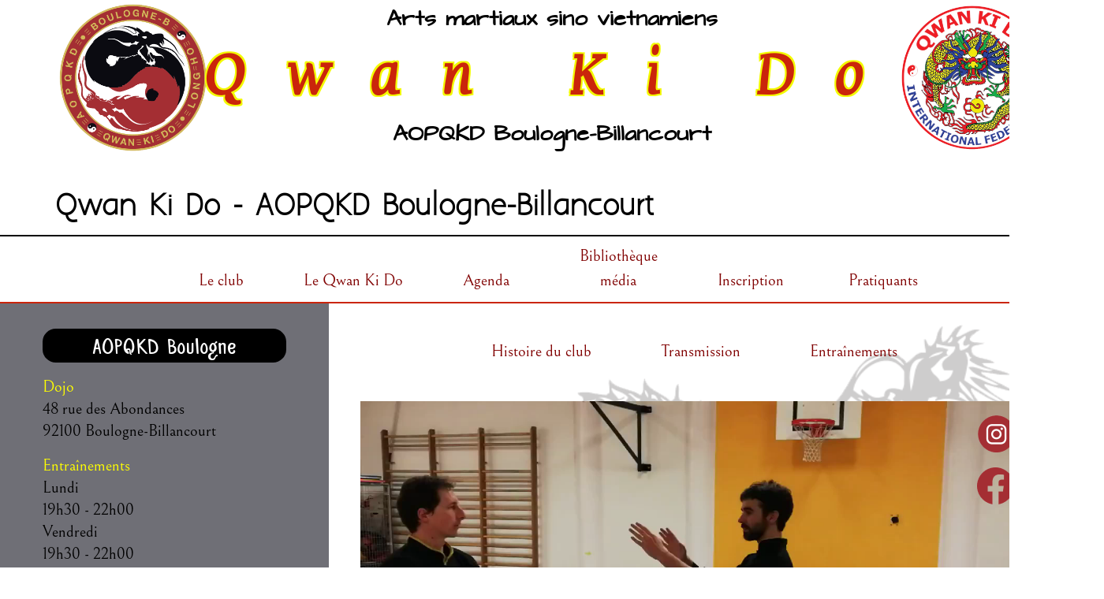

--- FILE ---
content_type: text/html; charset=UTF-8
request_url: http://qwankido-boulogne.net/
body_size: 4846
content:
<!DOCTYPE html>
<html lang="fr">
<head>	
	<meta http-equiv="Content-Type" content="text/html; charset=utf-8" />
	<title>QWAN KI DO - AOPQKD Boulogne-Billancourt</title>
	<meta name="description" content="AOPQKD, le club de qwan ki do de Boulogne billancourt vous accueille pour vous enseigner cet art martial sino vietnamien. Au sein de cette discipline coexistent différentes techniques de combat, pieds, poings, coudes, genoux, balayage, projections ainsi que la pratique des combats au sol, de l'aut défense et le maniement des armes traditionnelles." />
	<meta name="keywords" content="AOPQKD, Qwan ki do, art martial sinovietnamien, arts martiaux, sport de combat boulogne-billancourt, AOPQKD Boulogne-Billancourt, techniques de combat, projection, balayage, pieds, poings">
	<meta name="ROBOTS" content="all">	 
	<link href="./00_Design/00_CSS/Styles_generaux.css" rel="stylesheet" type="text/css" />
	<link href="./00_Design/00_CSS/Styles_biblio_photos.css" rel="stylesheet" type="text/css" />
	<link rel="shortcut icon" href="./00_Design/01_Fond/Logo_ico.ico" />
	<link rel="icon" type="image/gif" href="./00_Design/01_Fond/Logo_ico.png" />
</head>
<body>
    
<header>
	<div id='zone_titre'>
		<button class='ico_menu' onclick='menu_slide();'></button>
		<h2 class='head_sstitre'>Arts martiaux sino vietnamiens</h2>
		<a href='https://www.qwankido-boulogne.net/'><h2 class='head_titre'>Qwan Ki Do</h2></a>
		<h2 class='head_sstitre'>AOPQKD Boulogne-Billancourt</h2>
	</div>
 </header>
	<h1 class='main_content_title1'>Qwan Ki Do - AOPQKD Boulogne-Billancourt</h1>
    <nav class='navigation_gen' id='menu'>
<div id='tmmobil' class='centre'><h2 class='tmenu'>AOPQKD<br /><span class='small'>Boulogne-Billancourt</span></h2><img src='./00_Design/01_Fond/Logo_boulogne_150px.png' title='Arts martiaux viêtnamiens Boulogne-Billancourt' alt='Arts martiaux viêtnamiens Boulogne-Billancourt'/>
</div>		<ul class='niveau1'><!--
			--><li class='pn1'><a href='https://www.qwankido-boulogne.net/le-club.html'>Le club</a></li><!--
			--><li class='pn1'><a href='https://www.qwankido-boulogne.net/le-qwan-ki-do.html'>Le Qwan Ki Do</a></li><!--
			--><li class='pn1'><a class='n1' href='https://www.qwankido-boulogne.net/Agenda.html'>Agenda</a></li><!--
			--><li class='pn1'><a class='n1' href='https://www.qwankido-boulogne.net/Documentation/Bibliotheque.html'>Bibliothèque média</a></li><!--
			--><li class='pn1'><a href='https://www.qwankido-boulogne.net/Inscription.html'>Inscription</a></li><!--
			--><li class='pn1'><a href='https://www.qwankido-boulogne.net/02_Membres/Connexion.html'>Pratiquants</a></li><!--
		--></ul>
</nav>
	<section class='main_content_large'>
		<div class='cadre_doc cadre_doc_Redac'>
			<article class='descRedac'>
								<h2>AOPQKD Boulogne</h2>
				<p><strong>Dojo</strong><br />48 rue des Abondances<br />92100 Boulogne-Billancourt</p>
				<p><strong>Entraînements</strong><br />Lundi<br />19h30 - 22h00<br />Vendredi<br />19h30 - 22h00</p>
				<p><strong>Contacts</strong></p>
				<div class='liens_contacts'>
				<p><img src='00_Design/01_Fond/Telephone_portable_50px.png' title='Téléphone AOPQKD arts martiaux Qwan Ki Do' alt='Téléphone AOPQKD arts martiaux Qwan Ki Do'/><a href='Contact.html'>06 99 26 52 63</a></p>
				<p><img src='00_Design/01_Fond/lg_arobase_50.png' title='Formulaire contact AOPQKD arts martiaux Qwan Ki Do' alt='Formulaire contact AOPQKD arts martiaux Qwan Ki Do'/><a href='Contact.html'>Formulaire</a></p>
				<p><img src='00_Design/01_Fond/lg_instagram50.png' title='Instagram AOPQKD arts martiaux Qwan Ki Do' alt='Instagram AOPQKD arts martiaux Qwan Ki Do'/><a href='https://www.instagram.com/boulogne_qwankido' target='_blank'>Page Instagram</a></p>
				<p><img src='00_Design/01_Fond/lg_facebook_50.png' title='Facebook AOPQKD arts martiaux Qwan Ki Do' alt='Facebook AOPQKD arts martiaux Qwan Ki Do'/><a href='https://www.facebook.com/Qwan-Ki-Do-Boulogne-Billancourt-2091385777648704' target='_blank'>Page Facebook</a></p>
				<p><img src='00_Design/01_Fond/lg_YouTube_50.png' title='Youtube AOPQKD arts martiaux Qwan Ki Do' alt='Youtube AOPQKD arts martiaux Qwan Ki Do'/><a href='https://www.youtube.com/channel/UC30HwlYTLJKFSfwIJZpf5jw' target='_blank'>Chaine You Tube</a></p>
				<p><img src='00_Design/01_Fond/Logo_boulogne_50px.png' title='Inscriptions AOPQKD arts martiaux Qwan Ki Do' alt='Inscriptions AOPQKD arts martiaux Qwan Ki Do'/><a href='https://www.qwankido-boulogne.net/Inscription.html'>Inscription</a></p>
				<p><img src='00_Design/01_Fond/lg_calendrier_75.png' title='Agenda AOPQKD arts martiaux Qwan Ki Do' alt='Agenda AOPQKD arts martiaux Qwan Ki Do'/><a href='https://www.qwankido-boulogne.net/Agenda.html'>Agenda du club</a></p>
				</div>
							</article>
			<div class='colCorpsTexte FondRedac'>				
				<div class='liensbulles'>
					<p><a href='#ahisto'>Histoire du club</a> <a href='#atrans'>Transmission</a> <a href='#atraining'>Entraînements</a></p>
				</div>
				<div id='cadre_biblio'>
		<div id='colonne_centrale'>
			<div id='nav_miniatures'>
				<ul><!--
					--><li><img id='miniPic0' class='miniPicDyna' src='./01_Contenus/Docs_publics/Biblio_photos/LeClub/Miniatures/08_DSC1823.JPG' alt='Qwan Ki Do 0' title='Qwan Ki Do 0' /></li><!--
					--><li><img id='miniPic1' class='miniPicDyna' src='./01_Contenus/Docs_publics/Biblio_photos/LeClub/Miniatures/09_DSC1826.JPG' alt='Sport de combat 1' title='Sport de combat 1' /></li><!--
					--><li><img id='miniPic2' class='miniPicDyna' src='./01_Contenus/Docs_publics/Biblio_photos/LeClub/Miniatures/11_DSC1851.JPG' alt='Arts martiaux 2' title='Arts martiaux 2' /></li><!--
					--><li><img id='miniPic3' class='miniPicDyna' src='./01_Contenus/Docs_publics/Biblio_photos/LeClub/Miniatures/01b_20250623_Cub_complet.jpg' alt='Qwan Ki Do 3' title='Qwan Ki Do 3' /></li><!--
					--><li><img id='miniPic4' class='miniPicDyna' src='./01_Contenus/Docs_publics/Biblio_photos/LeClub/Miniatures/02_DSC1781.JPG' alt='Sport de combat 4' title='Sport de combat 4' /></li><!--
					--><li><img id='miniPic5' class='miniPicDyna' src='./01_Contenus/Docs_publics/Biblio_photos/LeClub/Miniatures/01_20240617_Club_adultes.jpg' alt='Arts martiaux 5' title='Arts martiaux 5' /></li><!--
					--><li><img id='miniPic6' class='miniPicDyna' src='./01_Contenus/Docs_publics/Biblio_photos/LeClub/Miniatures/03_DSC1782.JPG' alt='Qwan Ki Do 6' title='Qwan Ki Do 6' /></li><!--
					--><li><img id='miniPic7' class='miniPicDyna' src='./01_Contenus/Docs_publics/Biblio_photos/LeClub/Miniatures/07_DSC1820.JPG' alt='Sport de combat 7' title='Sport de combat 7' /></li><!--
					--><li><img id='miniPic8' class='miniPicDyna' src='./01_Contenus/Docs_publics/Biblio_photos/LeClub/Miniatures/04_DSC1786.JPG' alt='Arts martiaux 8' title='Arts martiaux 8' /></li><!--
					--><li><img id='miniPic9' class='miniPicDyna' src='./01_Contenus/Docs_publics/Biblio_photos/LeClub/Miniatures/10_DSC1834.JPG' alt='Qwan Ki Do 9' title='Qwan Ki Do 9' /></li><!--
				--></ul>
			</div>
			<div id='zone_imgs_com'>
<div id='zHoverMedia'>
<a href='https://www.instagram.com/boulogne_qwankido' target='_blank'><img src='00_Design/01_Fond/lg_instagram50.png' title='Page Instagram du club' alt='Page Instagram du club'/></a>
<a href='https://www.facebook.com/Qwan-Ki-Do-Boulogne-Billancourt-2091385777648704' target='_blank'><img src='00_Design/01_Fond/lg_facebook_50.png' title='Page Facebook du club alt='Page Facebook du club'/></a>
</div>
				<div id='image_courante'><input type='hidden' id='media_bbl_list' value='[base64]'/><video controls id='VideoCentrale' class='imgs_biblio_seule' value='15fe52f88ef0036ba3423b3970870635'><source src='ctn-697c78980bba3.webm' type='video/webm'></video>
</div>			</div>
</div>
</div>
				<div class='liensbulles'>
					<p><a href='https://www.qwankido-boulogne.net/Documentation/media-757fd269c8f2a0296a3fc979b1554451-forum&forum&forum'> Démonstration 2019</a></p>
				</div>
				<a name='ahisto'></a>
				<h2 class='titre_bdnoir'>Histoire du club</h2>
				<article class='corps_texte flex'>
					<img class='img_art' src='00_Design/01_Fond/Logo_boulogne_250px.png' alt='AOPQKD Boulogne-Billancourt' title='AOPQKD Boulogne-Billancourt' />
					<div class='ztexte'>
						<p>AOPQKD Boulogne-Billancourt</p>
						<p>Association Ouest Parisien de Qwan Ki Do de Boulogne-Billancourt</p>
						<p>Club d'arts martiaux fondé en 1993</p>
					</div>
				</article>
				<a name='atrans'></a>
				<h2 class='titre_bdnoir'>La transmission</h2>
				<article class='corps_texte'>
					<p>Au cours de la saison, différentes thématiques sont abordées, en référence à l'aspect pluridisciplinaire de l'art martial qu'est le Qwan Ki Do.</p>
				</article>
				<article class='corps_texte flex'>
					<img class='img_art imgleft' src='00_Design/01_Fond/LeClub/BatSonQKMot.jpg' alt='Techniques poings pieds' title='Techniques poings pieds' />
					<div class='ztexte'>
						<h2>Les techniques pieds / poings</h2>
						<p>L'enseignement est tourné vers les techniques de pieds / poings en détaillant des différentes façon d'aborder un combat.</p>
						<p>Gestion de la distance, variation des attaques, enchaînement sur blocages ou esquives sont les principales facultés que les entraînements cherchent à développer chez les pratiquants.</p>
					</div>
				</article>

				<article class='corps_texte flex'>					
					<div class='ztexte'>
						<h2>Les projections</h2>
						<p>Vient ensuite la mise au sol au travers de différentes techniques de projection qui ont comme objectif d'immobiliser l'adversaire ou de poursuivre le combat au sol.</p>
						<p>Ces dernières se basent sur la mise en déséquilibre de l'adversaire via des placements et des mouvements spécifiques.</p>
					</div>
					<img class='img_art imgright' src='00_Design/01_Fond/LeClub/Projection.jpg' alt='Projections' title='Projections' />
				</article>

				<article class='corps_texte flex'>
					<img class='img_art imgleft' src='00_Design/01_Fond/LeClub/Cmbt_sol.jpg' alt='Combats au sol' title='Combats au sol' />
					<div class='ztexte'>
						<h2>Combats au sol</h2>
						<p>Le combat au sol, suite logique de la projection, est également pratiqué. L'approche de ce genre de combat et totalement différente, de part la proximité des adversaires et la limitation de l'espace dans les techniques et les déplacements.</p>
						<p>L'objectif d'un combat au sol et d'aboutir à la soumission de l'adversaire via des techniques d'étrangelement (sanguin ou respiratoire) ou des clés articulaires (bras, poignet, genoux, épaule, cheville, cou). Cet exercice met particulièrement en exergue la souplesse et la gestion de son centre de gravité.</p>
					</div>
				</article>

				<article class='corps_texte flex'>					
					<div class='ztexte'>
						<h2>Clés et self-défense</h2>
						<p>A celà s'ajoute les techniques de combat complémentaires de clés et de self-défence.</p>
						<p>L'objectif de telles techniques est une réaction directe à une agression venant d'un ou plusieurs individus qu'ils soient armés ou à mains nues. La précision des mouvements, de son placement ainsi que le temps de réaction et d'exécution constituent les éléments essentiels garantissant la qualité et l'efficacité de la technique.</p>
					</div>
					<img class='img_art imgright' src='00_Design/01_Fond/LeClub/Cles.jpg' alt='Self-defense' title='Self-defense' />
				</article>

				<hr>
				<article class='corps_texte'>
					<p class='centre'>L'ensemble de ces enseignements est dispensé de manière régulière pour permettre au pratiquant une maîtrise (toute relative à son grade) de l'ensemble des compétences martiales qui façonnent la pratique du Qwan ki do.</p>
					<p class='centre'>La condition physique, la souplesse, la respiration et la gestion de l'équilibre constituent les bases d'une pratique saine et efficace et sont entretenus et développées lors de chaque entraînement.</p>
				</article>
				<hr>

				<article class='corps_texte flex'>					
					<img class='img_art imgleft' src='00_Design/01_Fond/LeClub/Quyens.jpg' alt='Quyens' title='Quyens' />
					<div class='ztexte'>
						<h2>Les Quyens</h2>
						<p>La mémorisation des différentes techniques se fait part l'apprentissage de Quyens. Il s'agit d'un ensemble d'enchaînements codifiés reprenant tous les élements techniques de la discipline mis en scène dans une phylosophie de combat.</p>
						<p>Via cette approche, chaque pratiquant acquière, au fil des répétitions, des automatismes concernant l'enchaînement des différentes techniques de combat ainsi que la compréhension de ces dernières. Chaque pratiquant s'approprie les quyens correspondant à son grade à son ryhtme, accompagné des applications et mises en situation correspondantes aux différents mouvements.</p>
					</div>
				</article>

				<article class='corps_texte flex'>					
					<div class='ztexte'>
						<h2>Les armes traditionnelles</h2>
						<p>Le travail des armes traditionnelles est également pratiqué.</p>
						<p>L'enseignement de la discipline se fait au travers de stages techniques au niveau régional ainsi qu'au sein du club suivant la spécialité de chaque enseignant.</p>
					</div>
					<img class='img_art imgright' src='00_Design/01_Fond/LeClub/Baton.jpg' alt='Armes traditionnelles' title='Armes traditionnelles' />
				</article>
				
				<a name='atraining'></a>
				<h2 class='titre_bdnoir'>Déroulement des entraînements</h2>
				<article class='corps_texte'>
					<p><strong>Echauffement</strong><br />Première phase de l'entraînement qui consiste à préparer l'organisme aux activités de la séance.<br />
					Différents exercices sont réalisés aux niveaux étirement, tonicité, renforcement musculaire. Chaque pratiquant effectue les mouvements à son rythme et suivant ses capacités.</p>
					<p><strong>Techniques de combat</strong><br />Deuxième phase de l'entraînement où chaque pratiquant travaille ses capacités en binôme sur des thèmes variables tels que les frappes sur pao (percussion ou cardio), combat souple, techniques spécifiques (pieds, poings, genoux, coudes etc ...).</p>
					<p><strong>Techniques seuls</strong><br />Travail des quyens, enchaînements codifiés sur blocage, techniques zoomorphiques (singe, tigre, grue, mante, serpent)</p>
					<p><strong>Retour au calme</strong><br />Travail respiratoire, étirements post-effort</p>
				</article>
				<hr>
				<article class='corps_texte'>
					<p>Le travail des clés, self-defence et combats au sol font l'objet d'entraînements spécifiques, régulièrement mis en place au cours de la saison.</p>
				</article>
			</div>
		</div>
    </section>		
    <footer>
         <nav class='navigation_pied'>
		<ul class='niveau1'>
			<li class='pn1'><a href='https://www.qwankido-boulogne.net/Inscription.html'>Inscription</a></li>
			<li class='pn1'><a href='https://www.qwankido-boulogne.net/le-club.html'>Le club</a></li>
			<li class='pn1'><a href='https://www.qwankido-boulogne.net/le-qwan-ki-do.html'>Le Qwan Ki Do</a></li>
			<li class='pn1'><a href='https://www.qwankido-boulogne.net/Documentation/Evenements.html'>Bibliothèque</a></li>
			<li class='pn1'><a href='https://www.qwankido-boulogne.net/Agenda.html'>Agenda</a></li>
			<li class='pn1'><a href='https://www.qwankido-boulogne.net/Contact.html'>Contact</a></li>
			<li class='pn1'><a href='https://www.qwankido-boulogne.net/02_Membres/Connexion.html'>Pratiquants</a></li></ul>
	</nav>
<div class='footer_grid_article'>
<article><p><em>Le club sur les réseaux sociaux</em></p>
			<p><a class='lk_sociaux' href='https://www.instagram.com/boulogne_qwankido' target='_blank' title='Instagram'><img class='icoFooter' src='./00_Design/01_Fond/lg_instagram50.png' title='Instagram AOPQKD arts martiaux Qwan Ki Do' alt='Instagram AOPQKD arts martiaux Qwan Ki Do'/></a>
	                                              <a class='lk_sociaux' href='https://www.facebook.com/Qwan-Ki-Do-Boulogne-Billancourt-2091385777648704' target='_blank' title='Facebook'><img class='icoFooter' src='./00_Design/01_Fond/lg_facebook_50.png' title='Facebook AOPQKD arts martiaux Qwan Ki Do' alt='Facebook AOPQKD arts martiaux Qwan Ki Do'/></a>
												  <a class='lk_sociaux' href='https://www.youtube.com/channel/UC30HwlYTLJKFSfwIJZpf5jw' target='_blank' title='You Tube'><img class='icoFooter' src='./00_Design/01_Fond/lg_YouTube_50.png' title='Youtube AOPQKD arts martiaux Qwan Ki Do' alt='Youtube AOPQKD arts martiaux Qwan Ki Do'/></a>
												  </p></article><img src='./00_Design/01_Fond/QKD_chinois_500.png' alt='Qwan Ki Do Art martial' /><article><p><em>Le dojo du club</em></p><p>Gymnase les Abondances<br />48 rue des Abondances<br />92100 Boulogne-Billancourt<br />-<br />06 99 26 52 63</p>
		  <p>Lundi et vendredi 19h30 - 22h00</p></article></div>
<script src='./00_Scripts/menu_slide.js' type='text/javascript'></script>
    </footer>
</body>
<script src='https://ajax.googleapis.com/ajax/libs/jquery/1.7.2/jquery.min.js'></script>
<script src='00_Scripts/bbl_photos_selection.js' type='text/javascript'></script>
</html>


--- FILE ---
content_type: text/css
request_url: http://qwankido-boulogne.net/00_Design/00_CSS/Styles_generaux.css
body_size: 8325
content:
/*Polices*/
@font-face {
    font-family: 'Devroye';
	src: url('../02_Polices/Devroye/devroye-webfont.eot');
    src: url('../02_Polices/Devroye/devroye-webfont.eot?#iefix') format('embedded-opentype'),
         url('../02_Polices/Devroye/devroye-webfont.woff') format('woff'),
         url('../02_Polices/Devroye/devroye-webfont.ttf') format('truetype'),
         url('../02_Polices/Devroye/devroye-webfont.svg#Devroye') format('svg');

}
@font-face {
    font-family: 'Architects-daughter';
	src: url('../02_Polices/Architects-daughter/architectsdaughter-webfont.eot');
    src: url('../02_Polices/Architects-daughter/architectsdaughter-webfont.eot?#iefix') format('embedded-opentype'),
         url('../02_Polices/Architects-daughter/architectsdaughter-webfont.woff') format('woff'),
         url('../02_Polices/Architects-daughter/architectsdaughter-webfont.ttf') format('truetype'),
         url('../02_Polices/Architects-daughter/architectsdaughter-webfont.svg#Architects-daughter') format('svg');

}

/*H2 header*/
@font-face {
    font-family: 'Aaargh';
	src: url('../02_Polices/Aaargh/aaargh.eot');
    src: url('../02_Polices/Aaargh/aaargh.eot?#iefix') format('embedded-opentype'),
         url('../02_Polices/Aaargh/aaargh.woff') format('woff'),
         url('../02_Polices/Aaargh/aaargh.ttf') format('truetype'),
         url('../02_Polices/Aaargh/aaargh.svg#Aaargh') format('svg');
    font-weight: normal;
    font-style: normal;
}


@font-face {
    font-family: 'Palitoon';
	src: url('../02_Polices/Palitoon/palitoon.eot');
    src: url('../02_Polices/Palitoon/palitoon.eot?#iefix') format('embedded-opentype'),
         url('../02_Polices/Palitoon/palitoon.woff') format('woff'),
         url('../02_Polices/Palitoon/palitoon.ttf') format('truetype'),
         url('../02_Polices/Palitoon/palitoon.svg#Palitoon') format('svg');
    font-weight: normal;
    font-style: normal;
}


@font-face {
    font-family: 'CaviarDreams';
	src: url('../02_Polices/CaviarDreams/caviardreams_italic.eot');
    src: url('../02_Polices/CaviarDreams/caviardreams_italic.eot?#iefix') format('embedded-opentype'),
         url('../02_Polices/CaviarDreams/caviardreams_italic.woff') format('woff'),
         url('../02_Polices/CaviarDreams/caviardreams_italic.ttf') format('truetype'),
         url('../02_Polices/CaviarDreams/caviardreams_italic.svg#CaviarDreams') format('svg');
    font-weight: normal;
    font-style: normal;
}

/*Corps de texte general*/
@font-face {
    font-family: 'bellefairregular';
	src: url('../02_Polices/Bellefair/bellefair-regular-webfont.otf'),
			url('../02_Polices/Bellefair/bellefair-regular-webfont.woff') format('woff'),
			url('../02_Polices/Bellefair/bellefair-regular-webfont.woff2') format('woff');
    font-weight: normal;
    font-style: normal;
}







/*Cadre du site*/
html {
	/*Couleurs de référence*/
	--rougeRef: #ca250b;
	--fondPage: rgba(255,255,255,1);
	--jauneRef: rgba(243,250,5,1);
	--footerBorder: rgba(12,5,250);
	--colorDescRedac:#6f6f76;
	
	
	
	
	
	top: 0px;
	font-size: 100%;
    line-height: 100%;
    margin: 0px;
	padding: 0px;
	background-color: var(--fondPage);
}

body {
	display: block;
	position: relative;
	top: 0px;
	min-width: 1400px;
	width: 100%;
	padding: 0;
	margin: 0 auto 0 auto;
	
	font-family: georgia, sans-serif;
	font-size: 1em;
	overflow: y-scroll;
}
/*Communication JS*/
#incjs {display: block; position: absolute; min-width: 100%; top: 6em;  padding: 0; z-index: 5; /*background-color: #FFFFFF; border: 1px solid #000000;*/}
#closeincjs {
	position: absolute;
	top: -0.5em;
	right: -0.5em;
	width: 2em;
	
	font-weight: bold; 
	font-size: 1.2em;
	line-height: 1.2em;
	text-align: center;
	color: #FFFFFF;
	
	background-color: #D2B48C;
	border-radius: 1.5em;
	cursor: pointer;
	z-index: 7;
}
#closeincjs:hover {
	color: #000000;	
	background-color: #FF0000;
}
#ResultMessArea {}
article.popup{display: block; position: relative; width: 60%; margin: 0 auto 0 auto; border: 5px solid #FFFF00; background-color: #FFFFFF; box-shadow: 0.25em 0.25em 0.5em #000000;}
article.popup p.resmes { padding: 0.25em 3.5% 0.25em 3.5%; font-size: 1.4em;}
article.popup img, article.popup video, article.popup iframe {display: block; position: relative; width: 100%; margin: 0; border: none; z-index: 6;}

/************ Tailles globales***************/

/* ---- Texte ---- */
h1, h2 { font-size: 2.1em; line-height: 2.1em; }
h3 { font-size: 1.6em; }
p, a, li, tr, section, article, div, form, input, select, button, table { color: #000000; font-size: 1em; font-family: bellefairregular,sans-serif; }
p, li { font-size: 1.3em; line-height: 1.35em; padding: 0; margin: 0 0 0.8em 0; }
p {text-align: justify;}
em {font-style: normal; font-weight: bold;}
strong {color: #800000; font-weight: normal;}
/* ---- Liens ---- */
a:link, a:visited { color: #800000; text-decoration: none; word-spacing: 0em; }
a:hover, a:active { color: #800000; text-decoration: underline; }
a.plus { padding: 5px; }
a.plus:hover { color: #FFFFFF; text-decoration: none; background-color: #2F4F4F; }
/* ---- Listes ---- */
ul { padding: 0 auto 0 auto; margin: 0 0.8% 0 2%; }
li  { margin: 0 auto 10px auto; }
hr { width: 50%; margin: 1.5em auto 1.5em auto; height: 2px; padding: 0; color: #880000; background-color: #880000; border: 0; box-shadow: 0 0 8px #FFFFFF;}
/* ---- Classes locales ---- */
.intitules { color: #2F4F4F; }
.small { font-size: 1em; }
.valider { font-weight: bold; color: #009900; }
.erreur { font-weight: bold; color: #FF0000; }
.sous_titre { font-weight: bold; color: #000; }
.gauche { text-align: left; }
.droite { text-align: right; }
.centre { text-align: center; }
.m0 {margin: 0 auto 0 auto;}
.p0 {padding: 0 0 0 0;}
.res_recherche { text-align: center; font-style: italic; font-size: 1.2em; }
.ctn_synth_res { font-weight: normal; color: #000000; }
p.statut, span.statut { display: inline-block; background-color: #8B0000; color: #FFFFFF; }
/* ---- Formulaires ---- */
form.chrecherche {
	display: flex;
    display: -webkit-flex; /* Safari */
	justify-content: center;
    -webkit-justify-content: center;
	align-items: baseline;
    -webkit-align-items: baseline;
	padding-right: 0.5em;
}
form.chrecherche .col30 {margin: 0;}
form.centre {display: inline-block; position: relative; margin: 0 auto 0 auto; /*border: 1px solid #000000;*/}
label.lb_inscrip { display: inline-block; }
input.champs, select, textarea { display: block; position: relative; padding: 0.5em 2% 0.5em 2%; margin: 0; width: 96%;}
input.bouton_form, button.bouton_form, button { display: block; max-width: 50%; padding: 0.5em 2% 0.5em 2%; font-weight: bold; cursor: pointer; border-radius: 10px; border: 1px solid #000000; margin: 1em auto 1em auto;}
input.bouton_form:hover, button:hover, button.actif {background-color: #000000; color: #FFFF00;}
button.btsup {position: absolute; bottom: 1em; right: 1em;}
input.ch_menu_sum {display: block; position: relative; width: 100%; color: #000000; font-size: 1.2em;padding: 0.35em 3% 0.35em 3%; background-color: #FFFFFF;}
input.fileName {width: 40%;}
p.zoneSelectFile {display: flex; justify-content: flex-start; width: 100%;}
button.bt_delZoneForm {margin: 0; border-radius: 0 10px 10px 0; }
div.cadre_erreur {border: 3px solid #ff0f00; border-radius: 1em; padding: 1em; margin: 0; background-color: #f98f88;}

/*Cadres de mise en page*/

/*==== CADRE DE TITRE ====*/
header {
	position: relative;
	display: block;
	width: 90%;
	/* min-height: 16em; */
	padding: 0;
	margin: 0 auto 2em auto;
	background: url(../01_Fond/Logo_aopqkd_700px.png) no-repeat left, url(../01_Fond/Logo_qkd_700px.png) no-repeat right;
	background-size: auto 100%;
}
header a:link, header a:hover, header a:active, header a:visited { text-decoration: none; }
h2.head_bandeau { 	
	width: 100%;
	color: #FFFFFF;
	font-family: 'Devroye', sans-serif;
	font-size: 1em;
	text-align: center;
	letter-spacing: 1em;
	line-height: 1em;
	padding: 0.5em 0 0.5em 0;
	margin: 0;
	background-color: var(--rougeRef);
}

h2.head_titre {	
	color: var(--rougeRef);
	font-family: 'Devroye', sans-serif;
	font-size: 4em;
	line-height: 1.5em;
	text-align: center;
	letter-spacing: 0.8em;
	padding: 0;
	margin: 0;
	/* text-shadow: #000000 2px 2px, #FF0000 -2px 2px, #000000 -2px -2px, #FF0000 2px -2px; */
	text-shadow: var(--jauneRef) 2px 2px, var(--jauneRef) -2px 2px, var(--jauneRef) -2px -2px, var(--jauneRef) 2px -2px;

} 

h2.head_sstitre {
	color: #000000;
 	font-family: 'Architects-daughter', sans-serif;	
	font-size: 1.5em;	
	text-align: center;
	margin: 0;
}
p.lg_btajdoc {display: inline-block; position: relative; width: 60%; text-align: center; padding: 0; margin: 0; background-color: #000000; border: 2px solid #000000; border-top: none; border-radius: 0 0 3em 3em; overflow: hidden;}
a.btajdoc, input.btajdoc, button.btajdoc {display: inline-block; position: relative; color: #000000; padding: 0.25em 1em 0.25em 1em; margin: 0; font-size: 1em; font-weight: normal; text-align: center; line-height: 1em; background-color: transparent; border: none; border-radius: 0; /*border-right: 1px solid #000000;*/}
a.btajdoc:hover, button.btajdoc:hover {text-decoration: none; color: #880000;}
p.lg_btajdoc input {display: inline-block; border: none; background-color: #FFFFFF; color: #000000; margin: 0;}
input.btajdoc {width: 40%;}
/*a.btajdoc_left {border-radius: 0 0 0 3em;}
a.btajdoc_right {border-radius: 0 0 3em 0;}*/


/*==== Conteneurs ====*/
section.main_content {
	position: relative;
	width: 80%;
	padding: 2em 10% 0 10%;
	margin: 0 auto 0 auto;
}
section.main_content_large {
	position: relative;
	width: 96%;
	padding: 0 4% 0 0;
	margin: 0 auto 0 auto;
}
section.flex, div.flex, article.flex{
	position: relative;
	display: flex;
    display: -webkit-flex; /* Safari */
	justify-content: space-between;
    -webkit-justify-content: space-between;
	align-items: flex-start;
    -webkit-align-items: flex-start; /* Safari 7.0+ */
}

section.colCorpsTexte, div.colCorpsTexte, article.colCorpsTexte {position: relative; width: 63%; margin: 0 auto 0 auto; padding: 0 3% 0 3%;/*border: 1px solid #000000;*/}
section.col80, div.col80, article.col80 {position: relative; width: 80%; margin: 0 auto 0 auto; /*border: 1px solid #000000;*/}
section.col70, div.col70, article.col70 {position: relative; width: 70%; margin: 0 auto 0 auto; /*border: 1px solid #000000;*/}
section.col60, div.col60, article.col60 {position: relative; width: 60%; margin: 0 auto 0 auto; /*border: 1px solid #000000;*/}
section.col30, div.col30, article.col30 {position: relative; width: 30%; margin: 0 auto 0 auto;}
section.FondRedac, div.FondRedac, article.FondRedac {background: url(../01_Fond/Dragon_kake_20pcSpace.png) top repeat-y; background-size : 100%;}
section img.large {display: block; width: 100%; margin: 0;}

div.cadre_doc, section.cadre_doc, div.cadre_doc_r, section.cadre_doc_r {
	position: relative;	
    display: flex;
    display: -webkit-flex; /* Safari */
	justify-content: center;
    -webkit-justify-content: center;
	align-items: flex-start;
    -webkit-align-items: flex-start; /* Safari 7.0+ */
	flex-wrap: wrap;
	padding: 0;
	margin: 0;
	/*border: 1px solid #000000;*/
}

div.cadre_doc_Redac {
	align-items: stretch;
    -webkit-align-items: stretch; /* Safari 7.0+ */
}


div.cadre_doc_mozaic, section.cadre_doc_mozaic {
	position: relative;	
    display: flex;
    display: -webkit-flex; /* Safari */
	justify-content: space-around;
    -webkit-justify-content: space-around;
	/*align-items: flex-start;
    -webkit-align-items: flex-start; /* Safari 7.0+ */
	flex-wrap: wrap;
	padding: 0;
	margin: 0;
	/*border: 1px solid #000000;*/
}

.bgc_none {background-color: none;}
section.withSommaire, div.withSommaire {padding:0; margin: 0 5% 0 5%;}
div.liensbulles {padding: 1em; margin: 2em 0 1em 0;}
div.liensbulles p {text-align: center;}
article.artPres25 {display: block; position: relative; width:23%; margin: 1%; padding: 0.5%; /*background-color: #FFFFFF;*/}
article.artPres25 img {display: block; height: 17em; max-width: 100%; margin: 0 auto 1em auto;}
/* ---- Titres corps de texte ---- */
.main_content_title1 {
	font-family: Aaargh, sans-serif;
	text-align: left;
	margin: 0 0 0 5%;
}

section.main_content h2, section.main_content_flex h2 {
    color: #000000main_content_title2;
	line-height: 1em;
    padding: 0;
    margin: 0 0 0.5em 0;
}

section.main_content h2.titre_bdnoir {
	display: block;
	position: relative;
	font-family: Architects-daughter,sans-serif;
	font-size: 2em;
	line-height: 1.8em;
	color: #FFFFFF;
	text-align: center;	
	padding: 0 1em 0.2em 1em;
	margin: 1.5em 0 1.5em 0;
	background-color: #000000;
	border-radius: 1em;
	text-shadow: 0px 0.1em 0px #FF0000;
}
section.main_content h2.mt0 {margin-top: 0;}

article.corps_texte {position: relative; margin: 2em auto 2em auto;}
div.ztexte {padding: 0 1.5em 0 1.5em; width: 80%;}
img.img_art {display: block; border-radius: 2em; margin: 1em auto 1em auto; max-width: 40%;}
img.imgleft {box-shadow: -10px -10px 5px #000000;}
img.imgright {box-shadow: 10px -10px 5px #000000;}
/*Bandeau de recherche*/
section.SearchBanner {position: relative; display: block; width: 95%; margin: 0 2.5% 0 2.5%; padding: 0; /*background-color: #ff5733;*/}
div#ligneChampForm {display: flex; justify-content: left;}
div.SearchBannerTitle {display: block; position: relative; width: 18%; height: 3.5em; margin: 0; padding: 0; /*background-color: #FFFFFF;*/ }
div.SearchBannerTitle h3 {display: block; position: relative; margin: 0; padding: 0; line-height: 1.2em; /*background-color: #3633ff;*/}
div.SearchBannerTitle p {display: block; position: relative; margin: 0; padding: 0; line-height: 1.2em; /*background-color: #4fff33;*/}
div.SearchBannerField {display: flex; position: relative; width: 100%; height: 3em; margin: 0 1% 0 0; padding: 0; /*background-color: #4fff33;*/}

div.SearchBannerField input#tbm {border-radius: 1em; border: 1px solid #000000; font-size: 1.5em;}

div.SearchBannerOption {display: block; position: relative; width: 100%; /*background-color: #000000;*/}
div.SearchBannerOption p.optSearchForm {line-height: 1em; text-align: left; font-size: 1.2em;}
div.SearchBannerFilters {display: none;}
#search_filter {}

/*Article bandeau vertical de description*/
article.desc {
	display: block;
	position: relative;
	width: 30%;
	margin: 0em 1% 0 1%;
	padding: 1em 2% 1em 2%;
	border-left: 3px solid var(--rougeRef);
	border-right: 3px solid var(--rougeRef);
	border-bottom: 3px solid var(--rougeRef);
	border-radius: 0 0 1em 1em;
	background-color: #bcbcbd;
}

article.desc h2, article.descRedac h2{
	text-align: center;
	font-family: Palitoon, sans-serif;
	line-height: 1.3em;
	font-weight: normal;
    color: #FFFFFF;
    margin: 0 0 0.5em 0;
	background-color: #000000;
	border-radius: 0.5em;
}
article.desc h2.snd {margin-top: 1em;}
article.desc ul { margin: 0.5em 0 0 0; padding: 0 10% 0 10%; }
article.desc p, article.desc li{ color: #FFFFFF; text-shadow: 0.1em 0.1em 0 #000000; }
article.desc a, article.descRedac a {color: #FFFFFF; }
article.desc strong, article.descRedac strong {color: #FFFF00; }
article.desc .footer_desc {margin-top: 4em; text-align: center;}
article.desc .footer_desc a:link, article.desc .footer_desc a:visited {background-color: #FFFF00; padding: 0.5em 2em 0.5em 2em; border-radius: 0.25em; color: #800000; font-weight: bold; text-shadow: none; }
article.desc .footer_desc a:hover, article.desc .footer_desc a:active {text-decoration: none; background-color: #0000CD; color: #FFFF00;}
article.desc .footer_desc a.opt_button {display: inline-block; margin-top: 1em;}

div.liens_contacts p {display: flex; align-items: center; margin: 1em 3% 1em 3%;}
div.liens_contacts p a {display: block; margin-left: 5%;}
div.liens_contacts img {display: block; width: 50px;}

article.ctc_social {display: block; position: relative; width: 12%; padding-top: 1.9em; margin: 0 1% 0 1%;}
article.ctc_social p {text-align: center; padding: 0 3% 0 3%;}
article.ctc_social p a {cursor: pointer;}

article.sommaire {display:block; }
article.sommaire {padding: 3% 3% 10% 8%; width: 15%; margin: 0 0 3em -5%;}
article.sommaire p a {display: block; padding-left: 50px; height: 40px; line-height: 40px; background: url(../01_Fond/Logo_ico_trspt.png) no-repeat;}
article.sommaire p a:hover {color:#000000;}
article.sommaire h2 {margin-top: 0; text-align: center;}
/*======= Bandeau gauche pages public=========*/
article.descRedac {
	display: block;
	position: relative;
	width: 23%;
	margin: 0;
	padding: 2em 4% 2em 4% ;
	background-color: var(--colorDescRedac);
	
}
/*======= FOOTER ========*/
footer {
	position: relative;
	min-height: 280px;
	padding: 0.5em 1% 20px 1%;
	margin: 0 auto 0 auto;
	border-top: 3px solid var(--footerBorder);
	z-index: 0;
	background: url(../01_Fond/maitre-tong_253x300_trspt.png) no-repeat 0 10px;
	background-height: 50%;
}
footer p, footer ul { text-align: center; padding-top: 10px; color: #0; }
footer p.rea {text-align: right; color: #000000; font-size: 0.9em;}
footer p.rea a {color: #000000;}
footer nav.navigation_pied ul {padding:0; margin: 1em 0 1em 0;}
footer nav.navigation_pied ul li {display: inline-block;}
footer nav.navigation_pied a, div.liensbulles a {padding: 0.5em 1em 0.5em 1em; margin: 0 1em 0 1em;  border-radius: 1em;}
footer nav.navigation_pied a:link, footer a:visited, div.liensbulles a:link, div.liensbulles a:visited { font-weight: normal; word-spacing: 0em; }
footer nav.navigation_pied a:hover, footer a:active, div.liensbulles a:hover, div.liensbulles a:active { text-decoration: none; background-color: #000000; color: #FFFF00; }
footer img {border-radius: 5%;}
footer a.lk_sociaux {display: inline-block; margin: 1em 2% 1em 2%;}
img.icoFooter {display: block; position: relative; width: 2.5em;}
div.footer_grid_article {position: relative; display: flex; justify-content: space-around; width: 60%; margin: auto; }

/*==== MENU DE NAVIGATION ====*/
button.ico_menu { display: none; position: absolute; top: 0; left: 0; padding: 0; margin: 1%;
	background: url(../01_Fond/ico_small_menu.png) no-repeat center;
	height: 90px;
	width: 88px;
	border:none;
	cursor: pointer;
	z-index: 11;
 }
 
#tmmobil {display: none;}
#tmmobil img {width: 50%;}
h2.tmenu {color:#FFFFFF; text-align: right; margin-right: 1em; line-height: 1em;}
nav.navigation_gen {
	position: relative;
	display: block;
	top: 0px;
	width: 100%;
	margin: 0 auto 0 auto;
	padding:0;
	border-top: 2px solid #000000;
	border-bottom: 2px solid var(--rougeRef);
    z-index: 5;
	text-align: center;
}
nav.fixe { position: fixed; top: 0px; padding: 0; }
nav.navigation_gen a:link, nav.navigation_gen a:hover{ text-decoration: none; }
nav.navigation_gen ul.niveau1 {
	position: relative;
    display:block;
	width: 80%;
	margin:0 auto 0 auto;
	padding:0 2em 0 2em;
	text-align: center;
	
	background-color: #FFFFFF;
    /*border-top: 3px solid #FFFF00;*/
   /* border-bottom: 2px solid #000000;
    border-radius: 0 0 2em 2em;
    transition: width 1s, border-radius 1s; */   
}
nav.fixe ul.niveau1 { width: 100%; padding: 0; border-radius: 0;}
li.pn1, li.pn2 { padding: 0; list-style-type:none; }
li.pn1 a, li.pn2 a {padding: 0.5em; line-height: 1.5em;}
li.pn1 a {color: #800000; }
li.pn2 a {color: #FFFF00; }

nav.navigation_gen ul.niveau1 li.pn1 {
	display: inline-block;
	position: relative;
    margin: 0;
    width: 15%;
	z-index: 2;
    transition: color 0.8s;
}

nav.navigation_gen ul.niveau1 li.pn1 a { display: block; }

nav.navigation_gen ul.niveau2 {
	display: block; 
	position: absolute;
	margin: 0;
	padding: 0;
	width: 100%;
    height: 0;
    overflow: hidden;
	
    -webkit-transition: height 1s;
    transition: height 1s;
	z-index: 3;
   
}

nav.navigation_gen ul.niveau2 li.pn2 {
	display: block;
	position: relative;
	font-size: 1em;
	margin: 0;
	padding: 0;
	background-color: #000000;
	border: none;
}

nav.navigation_gen ul.niveau2 li.pn2 a:link, nav.navigation_gen ul.niveau2 li.pn2 a:visited {
	display: block;
	padding:0.2em 0.2em 0.2em 0.4em;
	margin: 0;
	text-align: left;
	font-style: italic;
    border-left: 0.25em solid #000000;
    border-right: 0.25em solid #000000;
}

nav.navigation_gen ul.niveau1 li:hover ul.niveau2 {display: block; height: 350%; }
nav.navigation_gen li.pn1:hover {background-color: #000000;}
nav.navigation_gen li.pn1:hover a {color: #FFFF00;}
nav.navigation_gen li.pn1:hover a.n1, nav.navigation_gen a.n1:hover{color: #00FF00;}
nav.navigation_gen li.pn1:hover a:hover {color: #FFFFFF;}
nav.navigation_gen ul.niveau2 li.pn2 a:hover {border-left: 0.25em solid #FFFF00; }
#search_filter {}

/*===== zone specifiques*/
.chapter_cahier { display: inline-block; position: relative; left: -12%; color: #FFFFFF; background-color: #000000; margin: 0 auto 0 auto; padding: 0.5em 4em 0.5em 5%; 
	border-right: 10em solid #BDB76B;	
	border-bottom: 0.25em solid #000000;}

    

article.zone_form { display: block; position: relative; width: 45%; padding: 0 0 1em 0; margin: 0 1% 2em 1%; background-color: #FFFFFF; border-radius: 0.5em;/*border: 1px solid #000000;*/ vertical-align: top;}
article.zone_form h2 { font-size: 1em; /*taille à supprimer*/ font-weight: normal; margin: 0 0 1em 0; padding: 0.5em;  color: #FFFFFF; border-bottom: 1px solid #800000; background-color: #800000;}
article.zone_form p {margin-left: 3%; margin-right: 3%;}






/*==== RECHERCHES ====*/
.liste_pages {
	text-align: center;
	padding: 0 10% 0 10%;
	margin: 1% 0 1% 0;
}

.liste_pages a {
	display: inline-block;
	min-width: 30px;
	font-size: 1.3em; /*taille à supprimer*/
	line-height: 2em;
	text-align: center;
	margin: 0.5%;
	padding: 0.4%;
	text-decoration: none;
	border-radius: 10px;
}

.liste_pages a:link, .liste_pages a:visited {
	color: #FFFFFF;
	background-color: #909;
}

.liste_pages a:hover, .liste_pages a:active{
	background-color: #000000;
}

.pres_categorie { text-align: center; font-family: sans-serif; font-size: 0.75em; padding: 4px 10px 3px 10px; margin: 0.25em 0 0.25em 0; border-radius: 10px; color: #000000; text-decoration: none; background-color: #FF8C00; }
.cat_info {background-color: #008000;}
.cat_pdf {background-color: #808080; color: #FFFFFF}
.cat_video {background-color: #8B008B; color: #FFFFFF;}
.cat_lien {background-color: #A52A2A; color: #FFFFFF;}


/*Article illustres*/
article.presentation { display: block; position: relative; padding: 0; margin: 2em 1.5% 2em 1.5%; width: 27%; background-color: #FFFFFF; border-radius: 0px; border: 2px solid #800000; }
article.presentation div.ztexte { position: relative; padding: 1%; margin: 0 0 2em 0; width: 98%; }
article.presentation h2 { margin: 0 0 0.5em 0; padding: 0; font-size: 1.4em; text-align: center; color: #000000; border: none; letter-spacing: 1px; }
article.presentation h2 a { color: #000000; text-decoration: none;}
article.presentation h2 a:hover { color: rgb(185,162,135); text-decoration: none;}
article.presentation p { display: block; text-align: center; margin: 0; padding: 0; }
article.presentation p.entete { text-align: right; margin-bottom: 0.5em;}
article.presentation p.pres_descrip { font-family: sans-serif; font-style: italic; font-size: 0.85em; text-align: left; margin-top: 0.5em;}
article.presentation p.pied_article {display: block; position: absolute; width: 100%; bottom: 0; left: 0; line-height: 2em; border-top: 1px solid rgb(185,162,135);}
article.presentation a { display: inline-block; position: relative; padding: 0; margin: 0; background-color: #FFFFFF; border: none;	border-radius: 0; }
article.presentation a.onglet { padding: 5px;}
article.presentation a.onglet:hover { color: #FFFFFF; text-decoration: none; background-color: rgb(185,162,135); }
article.presentation a.ico_fct {position: absolute; text-align: center; line-height: 16px; top: 0; left: 0; padding: 0.2em 0.5em 0.2em 0.5em; border: 1px solid #800000; border-top: none; border-left: none;}
article.presentation a.ico_fct:hover {color: #000000; text-decoration: none; background-color: #FFFFFF; }
article.presentation a.edit_zone {color: #FFFFFF; background-color:#800000;}
article.presentation a.valide_zone {color: #800000; background-color: #FFFF00;} 

/*SOMMAIRE CAHIER TECHNIQUE*/
article.chapter_tech { position: relative; display: block; min-width: 20%; padding: 0; margin: 1em 0.5em 1em 0.5em; color: #FFFFFF; border: 3px solid #FFFF00; background-color: #000000; }
article.chapter_tech div.int_content {padding: 0.5em 2% 0.5em 2%; }
article.chapter_tech a, article.chapter_tech strong {color: #00FF00;}
article.chapter_tech a.somm_cahier { display: block; position: relative; text-align: center; color: #FFFFFF; font-weight: bold; height: 8em; text-decoration: none; background-color: #000000; }
article.chapter_tech a.a_bouton, article.chapter_tech button.a_bouton { display: inline-block; color: #FFFFFF; padding: 0.5em; margin: 1em 0 0.5em 0; background-color: #0000FF; border-radius: 1em; }
span.titre_chapter_tech { position: relative; top: 2.5em; text-transform: uppercase; transition: top 0.3s linear;}
article.chapter_tech span.small{text-transform: lowercase; font-weight:normal;}
article.chapter_tech p { color: #FFFFFF;}
article.chapter_tech a.somm_cahier:hover span.titre_chapter_tech {top: 0.5em;}
article.chapter_tech h2.ForBlackFont{color:#FFFFFF;}




/*ZONE profil*/
#zones_profil {
	position: relative;
}

.profil_infos {
	display: inline-block;
	position: relative;
	/*max-width: 55%;
	min-width: 20%;*/
	width: 46%;
	background-color: rgba(255,255,255,0.3);
	border-radius: 0 0 1em 1em;
	vertical-align: top;
	margin: 0 1% 0.5em 1%;
	/*border: 1px solid #000000;*/
}

.infos1 {width: 49%;}

div.cadre_info_profil {
	padding: 0 50% 0 0; 
	margin: 0;
	background: url(../01_Fond/zoomorphe03_nb_200px.png) no-repeat right top;
	background-size: 40%;
}
.profil_infos p {
	padding: 0 3% 0 3%;
	margin: 0 0 0.8em 0;
	line-height: 1.6em;
}
p.nom_user {font-size: 1.1em; font-weight: bold;}

.profil_infos  p.gadre_cap, .profil_infos p.gadre_cn, .profil_infos p.gadre_dang { position: relative; font-weight: normal; padding: 0.5em 2% 0.5em 2%; margin-bottom: 1.5em; border-bottom: 1px solid #FF0000; }
p.gadre_cap, span.gadre_cap, a.gadre_cap, button.gadre_cap, td.gadre_cap { background-color: #FFFFFF; color: #0000FF;}
p.gadre_cn, span.gadre_cn, a.gadre_cn, button.gadre_cn, td.gadre_cn { background-color: #000000; color: #FFFFFF;}
p.gadre_dang, span.gadre_dang, a.gadre_dang, button.gadre_dang, td.gadre_dang { background-color: #000000; color: #FF0000;}
p.liststatus { margin-top: 0; color: #FFFFFF; background-color: #000000; }

/*======= VISUALISATION DOCS========*/
.edit_valide { color: #800000; background-color: #FFFF00;}
div.visu_doc {
	position: relative;
	margin: 0 auto 2em auto;
	/*border: 1px solid #FFFFFF;*/
}

div.visu_doc h1.titre_doc {
	text-align: center;
	color: #FFFFFF;
	line-height: 1.8em;
	padding: 0 1em 0.2em 1em;
	margin: 0 0 0.3em 0;
	font-family: Architects-daughter,sans-serif;
	font-size: 2em;
	background-color: #000000;
	border-radius: 1em;
	text-shadow: 0px 0.1em 0px #FF0000;
}


/*Bouton affichage com*/
.ico_comdoc {display: block; max-width: 12%; padding: 0.5em 1em 0.5em 1em; margin: 2em 0 0 0; font-size: 1.05em; line-height: 1em; color: #FFFFFF; background-color: #880000; border-radius: 0 1em 0 0; border: none;}
button.ico_comdoc:hover {cursor: pointer;}
button.ico_comdoc:hover article.comdocsurvol {display: block;}
/*Zone commentaire*/
.visu_doc_cadre {position: relative; display: flex; justify-content: center; width: 100%; margin: 0 auto 3em auto; overflow: hidden; }
div.mediaEtCom, div.mediaEtComLarge {position: relative; display:flex; margin:0; padding: 0;}
div.mediaEtCom {width: 80%;}
div.mediaEtCom article.comdoc {width: 40%; left: -44%; margin-right: -44%;}
div.mediaEtCom p {color:#2d2e2d; text-shadow: none;}

div.mediaEtComLarge {width: 100%;}
div.mediaEtComLarge article.comdoc {width: 40%; left: -44%; margin-right: -44%;}


article.comdoc {position: relative; margin: 0; border-radius: 0; transition: left 0.7s, margin-right 0.7s;}
article.comImg {position: relative; width: 40%; margin: 0; border-radius: 0;}



/*Zone media*/
.visu_doc_cadre div.fenetre_media {position: relative; width: 100%;}
.visu_doc_cadre div.fenetre_media-small {position: relative; width: 60%;}
.visu_doc_cadre div.fenetre_media h2 {text-align: center;}
.mozaicPhotos {display: flex; justify-content: center; position: relative; width: 100%;}
.mozaicPhotos div.mozaicMedia {display: block; position: relative; width: 30%; margin: 1.5%;}
.mozaicPhotos div.mozaicMedia img, .mozaicPhotos div.mozaicMedia video, .mozaicPhotos div.mozaicMedia iframe {display: block; position: relative; width: 100%; margin: 0; z-index: 2;}
button.maskJs {display: block; position: absolute; top: 2px; left: 2px; width: 10%; margin: 0; padding: 3px; border: 0; border-radius: 0 0 5px 0; background-color: #000000; z-index: 3;}
button.maskJs img {display: block; border: 0;}
.mediaPopUp {display: block; position: absolute; width: 40%; z-index: 10; margin: auto; border: 4px solid #FFFFFF; box-shadow: 4px 4px 4px #000000;}
.visu_doc_cadre div.fenetreLienMedia {padding: 2em;}

.visu_doc_cadre video, .visu_doc_cadre iframe, .visu_doc_cadre img {
	display: block;
	width: 100%;
	margin: 0 auto 0 auto;
	border: 2px solid #FFFFFF;	
}
/*.visu_doc_cadre video, .visu_doc_cadre iframe {width: 99.5%;}*/
/*.visu_doc_cadre img {width: 60%; margin: 0 auto 0 auto;}*/
.visu_doc_cadre iframe.view_pdf {display: block; width: 100%; min-height: 60em;}

div.liste_suggestions {display: block; width: 23%; padding: 0 1% 2em 1%; font-size: 1.1em;}
div.liste_suggestions h2.h2Suggestions { font-size: 1.3em; color: #000000; text-align: left;}
div.liste_suggestions article.suggest h2 {font-size: 1.5em;}
div.liste_suggestions article {margin: 0; padding: 0; }
div.liste_suggestions article p.pied_article {margin: 0; padding: 0; line-height: 1.6em; }

/*=======Gestion site====*/
article.art_gestion { display: block; width: 50%; padding: 1em; margin: 0.5em; background-color: #000000; border: 2px solid #FFFF00; }
article.art_gestion h2 { color: #FFFFFF; font-style: italic; line-height: 1.5em; margin: 0; padding: 0; }
article.art_gestion p { color: #FFFFFF; }
article.art_gestion a.a_bouton, article.art_gestion button.a_bouton{ display: inline-block; color: #FFFFFF; font-size: 0.9em; padding: 0.5em; margin: 1em 0 0.5em 0; background-color: #0000FF; border-radius: 1em; }
/*======== Table list doc ========== */
table.list_docs { width: 100%; }
button.lien_opt_doc { margin: 0; background-color: none; width: 100%; }
table.list_docs td, table.list_docs tr { padding: 0; margin: 0; border: none; }
table.list_docs tr { width: 100%; }
table.list_docs tr:hover  { background-color: rgba(255,255,255,0.5); }
table.list_docs td.doc_dbc { display: block; overflow: hidden; position: relative; line-height: 1.5em; padding: 0.5em 2% 0.5em 2%; }
table.list_docs td.cell_opt {width: 10%; text-align: center; vertical-align: middle; }
table.list_docs td.cell_bg_red {background-color: #800000;}
/* --> Mise en forme du titre des article*/
span.titre_liste_doc {font-size: 1.2em; font-weight: bold; font-style: italic; line-height: 2em;}
/* --> Mise en forme lien editer*/
table.list_docs td.cell_opt a.lien_opt_doc { padding: 2.5em 0 2.5em 0; text-align: center; color: #FFFFFF; }
table.list_docs td.cell_opt:hover {background-color: #FFFF00;}
table.list_docs td.cell_opt:hover a.lien_opt_doc {color: #800000; text-decoration: none; }
/* -->Mise en forme du bouton supprimer*/
button.lien_opt_doc { max-width: 100%; color: #FFFFFF; font-weight: normal; text-align: center; padding: 2.5em 0 2.5em 0; margin: 0; background-color: #800000; border: none; }
table.list_docs td.cell_opt:hover button.lien_opt_doc  {color: #800000; text-decoration: none; background-color: #FFFF00;}
/*--> Fenetre confirmation*/
#QuestionWindow {display: block; position: absolute; top: 0; left: 0; width: 99%; height: 100%; padding: 0.5em 0.5% 0.5em 0.5%; background-color: #FFFFFF;}
#QuestionWindow h2{color: #000000; font-size: 1.2em; margin: 0; }
#QuestionWindow .qst {display: inline-block; margin: 0 0 0 5%; width: 15%;}
/*--> Animation attente*/
/*div.cadre_attente {display: block; max-width: 20%; border: 1px solid #000000; padding: 1em;}*/
p.messattente {text-align: center; font-size: 1.5em; line-height: 1.5em;}
.pat1, .pat2, .pat3 { 
    display: inline-block; 
    position: relative; 
    font-size: 3em; 
    font-weight: bold; 
    color: #FFFFFF;
    padding: 0; 
    margin: -0.5em 0.1em 0 0.1em;
    animation-duration: 1.5s;
    animation-iteration-count: infinite; 
}
/* The animation code */
@keyframes example1 {
    0%  {color: #FFFFFF;}
    25% {color: #FFFFFF;}
    35% {color: #000000;}
    100% {color: #000000;}
}
@keyframes example2 {
    0%  {color: #FFFFFF;}
    50% {color: #FFFFFF;}
    60% {color: #000000;}
    100% {color: #000000;}
}
@keyframes example3 {
    0%  {color: #FFFFFF;}
    75% {color: #FFFFFF;}
    85% {color: #000000;}
    100% {color: #000000;}
}
.pat1 { animation-name: example1; }
.pat2 { animation-name: example2; }
.pat3 { animation-name: example3; }

/*============ INTERFACE RESPONSIVE ============*/
@media screen and (max-width: 1000px) {
	body {width: 100%; min-width: 0;font-size: 2em;}
	header { width: 100%; padding: 0; min-height: 8em; background: none;}
    h2.head_bandeau  { display: none; line-height: 1.9em; padding: 0; }
    h2.head_titre  { letter-spacing: 0em; padding-top: 0; } 
    h2.head_sstitre  { font-size: 1.2em; text-align: center; margin: 0; }
	/*Menu de navigation*/
	button.ico_menu { display: block; }
	#tmmobil {display: block;}
	h2.tmenu {font-size: 1.2em;}
    nav.navigation_gen {display: none; position: absolute; width: 50%; /*height: 100%;*/ padding-bottom: 3em; border-right: 2px solid #FFFFFF; border-bottom: 2px solid #FFFFFF; background-color: #000000; margin: 0; text-align: left; border-radius: 0 0 3em 0;}
    nav.navigation_gen ul.niveau1 {width: 100%; margin: 0; padding: 0; border-radius: 0; border-top-color: #800000;}
	nav.navigation_gen ul.niveau1 { width: 100%; text-align: left; background-color: #000000; border: none; border-radius: 0; }
	li.pn1 a {color: #FFFF00; }
	li.pn2 a {color: #00FF00; }
	nav.navigation_gen ul.niveau1 li.pn1 { display: block; margin: 0; width: 100%; z-index: 2; }
	nav.navigation_gen ul.niveau1 li.pn1 a { display: block; }
	nav.navigation_gen ul.niveau2 { position: relative; width: 95%; height: auto; padding-left: 5%; }
	nav.navigation_gen li.pn1:hover a {color: #FFFF00;} /*couleur jaune*/
	nav.navigation_gen li.pn1:hover li.pn2 a {color:  #00FF00; } /*couleur vert*/
	nav.navigation_gen li.pn1:hover a.n1, nav.navigation_gen a.n1:hover{color: #FFFF00;}
	nav.navigation_gen li.pn1:hover a:hover {color: #FFFFFF;}
	nav.navigation_gen ul.niveau2 li.pn2 a:hover {border-left: 0.25em solid #000000; }
	/*Bandeau de recherche*/
	section.SearchBanner {width: 100%; margin: 0; padding: 0;}
	div#ligneChampForm {display: block;}
	div.SearchBannerTitle {width: 100%; height: 3.5em; margin: 0; padding: 0; /*background-color: #FFFFFF;*/ }
	div.SearchBannerTitle h3 {margin: 0; padding: 0; text-align: center; /*background-color: #3633ff;*/}
	div.SearchBannerTitle p {margin: 0; padding: 0; text-align: center; /*background-color: #4fff33;*/}
	div.SearchBannerField {display: block; width: 95%; margin: 1em auto 0 auto; /*background-color: #4fff33;*/}
	div.SearchBannerOption {width: 100%; /*background-color: #000000;*/}	
	div.SearchBannerOption p.optSearchForm {line-height: 1em; text-align: center; font-size: 1.2em;}
	a.btajdoc, input.btajdoc, button.btajdoc {border: none;}
	a.btajdoc {display: none;}
	/*Zone formulaire*/
	article.zone_form {width: 100%;}
	/*SECTIONS ET CORPS DE TEXTE*/
	section {margin: 0; padding: 0;}    
    section.main_content, section.main_content_large { width: 100%; padding: 0; }
	section.main_content_flex { width: 100%; padding: 0; }
    .main_content_title1 { text-align: center; margin: 0 0 1em 0; background-color: #FFFFFF; border-top: 3px solid #000000; border-bottom: 3px solid #800000; }
    div.cadre_doc, section.cadre_doc, div.cadre_doc_r, section.cadre_doc_r { flex-direction: column-reverse; -webkit-flex-direction: column-reverse; padding: 0; margin: 0; }
	article.corps_texte {width: 97%; margin: 1em auto 0 auto;}
	section.flex, div.flex, article.flex {flex-direction: column; -webkit-flex-direction: column;}
	section.col80, div.col80, article.col80, section.col60, div.col60, article.col60, section.col30, div.col30, article.col30 {width: 100%; }
	section.withSommaire, div.withSommaire {margin: 0;}
    article.desc, article.descRedac, div.colCorpsTexte { position: relagive; width: 96%; margin: 0; border: none; border-radius: 0; }
    div.liensbulles {padding: 0; margin: 0 0 1em 0;}
	div.liensbulles p {padding: 0; margin: 0; line-height: 2em;}
	div.ztexte {padding: 0 1.5% 0 1.5%; width: 97%;}
	h2.titre_bdnoir {border-radius: 0;}
	article.chapter_sum {padding: 0 3% 10% 3%; width: 94%; margin: 0; border-radius: 0;}
    /*FOOTER*/
	footer { margin-top: 0; border-top: 3px solid #800000;}
    footer nav.navigation_pied ul li {display: inline-block; width: 40%; margin-bottom: 1em; }
	footer nav.navigation_pied a {padding: 0.5em 1em 0.5em 1em; margin: 0 1em 0 1em;  border-radius: 1em;}
	footer nav.navigation_pied a:link, footer a:visited { font-weight: normal; word-spacing: 0em; color: #800000;}
	footer nav.navigation_pied a:hover, footer a:active { text-decoration: none; background-color: #000000; color: #FFFF00; }
	/*Affichage documents*/
	.ico_comdoc {display: none;}
    .visu_doc_cadre {display: flex; flex-direction: column; position: relative; width: 100%; margin: 0 0 3em 0; padding: 0; overflow: visible;}
    article.comdoc {position: relative; width: 121%; margin: 0; border-radius: 0; left: 0; transition: none;}
	.visu_doc_cadre div.fenetre_media {width: 125%;}
	.visu_doc_cadre div.fenetre_media-small {width: 80%;}
	div.liste_suggestions, article.suggest {position: relative; width: 100%; margin: 0; padding: 0; text-align: center;}
	div.liste_suggestions {margin-top: 1.5em;}
	article.suggest p{text-align: center;}
	.mediaEtCom {position: relative; flex-direction: column-reverse; width: 100%;}
    /*Affichage articles*/
    article.presentation, article.chapter_tech { margin: 1em auto 1em auto; width: 90%; }
	article.presentation {padding-top: 1em;}
	article.presentation a.edit_zone, article.presentation p.entete {display: none;}
	
	div.cadre_doc_mozaic, section.cadre_doc_mozaic { padding: 0.05em; }
	.bgc_yel { background-color: #FFFF00;}
	.bgc_none {background-color: none;}
	article.chapter_tech {width: 49.5%; margin: 0.05em; padding: 0; border-width: 0;}	
	/*Affichage des profils*/
	.profil_infos { width: 100%; border-radius: 0; margin: 1em 0 0.5em 0; }
	/*---Annuaire*/
	article.small_profil { max-width: 49.5%; margin: 0.05em; }
}


--- FILE ---
content_type: text/css
request_url: http://qwankido-boulogne.net/00_Design/00_CSS/Styles_biblio_photos.css
body_size: 1217
content:


#cadre_biblio a:hover, #cadre_biblio a:active {
	text-decoration: none;
	color: #000000;	
}

#imgs_biblio {
	position: relative;
	/*height: 360px;*/
	width: 450px;

	/*background-color: #FFFFFF;*/
	/*border: 1px solid #000000;*/
	overflow: hidden;
	margin: auto;
}

#imgs_biblio ul {
	display: block;
	margin: 0;
	padding: 0;
	position: relative;
    top: 0;
    left: 0;
	text-align: left;
}

#imgs_biblio li {
	display: inline-block;
	width: 450px; /*Pour avoir de l'espace entre les images*/
	text-align: center;
	margin: 0;
	padding: 0;
	list-item: none;
	/*border: 1px solid #000000;*/
}



@keyframes fad_in_out {
	0% {opacity: 1;}
	20% {opacity: 0;}
	80% {opacity: 1;}
	100% {opacity: 1;}
}



/*Zone de titre*/
#cadre_biblio { text-align: center;}
#titre_biblio {position: relative;}
#nav_buton a.prev:link, #nav_buton a.next:link {
	position: absolute;
	display: block;
	top: 0;
	text-decoration: none;
	font-family: 'Architects-daughter',sans-serif;
	font-size: 3.5em;
	padding: 20px;
	color: #228B22;
	border: 1px solid #000000;
	text-shadow: 2px 2px 0px #000000;
	border-radius: 10px;	
}
.prev { left: 0; }
.next { right: 0; }
#nav_buton a.prev:hover, #nav_buton a.next:hover { color: #FFFFFF; background-color: #228B22; font-weight: bold; }

/*Zone de photos*/
#colonne_centrale {display: -webkit-flex; display: flex; flex-direction: column; }
/*Zone miniature*/
#nav_miniatures {
	position: relative;
	width: 100%;
	order: 2;
	/*border: 1px solid #000000;*/
}
#nav_miniatures ul {padding: 0; line-height: 0px;}
#nav_miniatures li {display: inline-block; margin: 0.25em; padding:0; list-item: none; }
#nav_miniatures img {
	display: block;
	height: 80px;
	/*width: 20%;*/
	margin: 0;
	padding: 0;
	opacity: 0.6;
	border: 2px solid #FFFF00;
	cursor: pointer;
}
#nav_miniatures img:hover { opacity: 1;}
#nav_miniatures img.selection { opacity: 1; border-color: #000000; }
/*image courante*/
#image_courante {display: block; position: relative;}
#zone_next_button {display: flex; position: absolute; width: 100%; height: 100%;top: 0; left: 0; z-index: 4; background-color: rgba(0,0,0,0.5);}
#zone_next_button button.btMediaChange {display: block; position: relative; width: 30%; height: 50%; font-size: 4em; margin: 0: padding: 0; border-radius: 50%; }
/*Zone photo principale*/
#zone_imgs_com {position: relative; width: 100%; }
img.imgs_biblio_seule, video.imgs_biblio_seule {display: block; margin: auto; width: 100%;}
.descrip_image { display: block; position: absolute; top: 50px; width: 100%; background-color: rgba(0,0,0,0.5);}
div.descrip_image p { color: #FFFFFF; min-height: 4em; line-height: 2em; padding: 20px; margin: 0;}
div#zHoverMedia {display: block; position: absolute; width: 50px; right: 0; margin: 1em 1em 0 0; padding: 0; z-index: 5;}
div#zHoverMedia a, div#zHoverMedia button.btMediaChange, div#zHoverMedia img {display: block; position: relative; width: 100%; margin: 0 auto 1em auto; padding: 0;}
div#zHoverMedia button.btMediaChange {border-radius: 0.3em; border: none; max-width: 96%; height: 50px; padding: 2%;}
div#zHoverMedia button.btMediaChange:hover {background-color: #FFFFFF;}
/*Zone de commentaire*/
#comment_biblio {
	/*width: 70%;*/
	text-align: left;
	padding: 0 10px 50px 10px;
	margin: 0% auto 0 auto;
	border-top: 1px solid #8B4513;
	border-left: 1px solid rgb(137,137,137);
	border-right: 1px solid rgb(137,137,137);
}



@media all and (max-device-width: 480px), screen and (max-width: 1000px)
{
	#nav_buton {display: none;}
	#colonne_centrale {flex-direction: column;}
	#nav_miniatures { width: 100%; }
	#zone_imgs_com {width: 100%; }
	#comment_biblio {border-top: 3px solid #8B4513; border-left: none; border-right: none;}
	
	

--- FILE ---
content_type: application/javascript
request_url: http://qwankido-boulogne.net/00_Scripts/bbl_photos_selection.js
body_size: 1544
content:
var listMedia;

function skipMedia(d){
	/*Liste des media*/
	//var listMedia=document.getElementById("media_bbl_list").getAttribute('value').split("-");
	
	/*Selection du media*/
	if(document.getElementById("VideoCentrale")) {
		var obj=document.getElementById("VideoCentrale");
		/*Lecture de la clef de la vidéo en cours*/
		var clef_courante=obj.getAttribute("value");
		/*Lecture de la liste de vidéo et identification de la clef de la vidéo suivante*/
		for(i=0;i<listMedia.length;i++) {
			if(listMedia[i]==clef_courante) {
				if(i==listMedia.length-1) {clef_courante=listMedia[0];}
				else {clef_courante=listMedia[i+1];}
				i=listMedia.length;
			}
		}	
	}	
	else {var clef_courante=listMedia[0];}
	
	/*Modification de la source de la video*/
		/*appel de la video pour obtention du token*/
		var tokenVal="";
		$.post('appel_media_bbl.php',{mediaInd : clef_courante}, aff_comm_gal, 'text');  
		function aff_comm_gal(data) {
			var ch=data.split("####");
			if(ch[0]==0) {
				tokenVal=ch[1];
				/*Mise à jour de l'élément*/
				if(document.getElementById("VideoCentrale")) {
					document.getElementById("zone_next_button").remove();
					obj.setAttribute('value', clef_courante);
					obj.src="ctn-"+tokenVal+".webm";
					obj.play();
				}
				else {
					$('#image_courante img').remove();
					$('#image_courante').html("<video controls id='VideoCentrale' class='imgs_biblio_seule' value='"+clef_courante+"'><source src='ctn-"+tokenVal+".webm' type='video/webm'></video>\n");
					$('#BtSocialNextMedia').remove();
					$('.miniPicDyna').removeClass(" selection");
					document.getElementById("VideoCentrale").play();
				}
				
				$('#VideoCentrale').on('ended',function ActionFinVideo() {
	
					nextButtons();	
					$('#BtReplayMedia').click(function (){replayMedia();});
					$('#BtNextMedia').click(function (){skipMedia();});				
				});
			}	
		}
}

function replayMedia(b){
	var video = document.getElementById("VideoCentrale");
	document.getElementById("zone_next_button").remove();
	video.currentTime = 0;
	video.play();
	
	$('#VideoCentrale').on('ended',function ActionFinVideo() {
		
		nextButtons();	
		$('#BtReplayMedia').click(function (){replayMedia();});
		$('#BtNextMedia').click(function (){skipMedia();});	
	});
}

function nextButtons(b) {
	var video = document.getElementById("VideoCentrale");
	video.pause();
	var bt_next="<button id='BtNextMedia' class='btMediaChange'>Suivante</button>";
	var bt_replay="<button id='BtReplayMedia' class='btMediaChange'>Revoir</button>";
	document.getElementById("zone_imgs_com").innerHTML+="<div id='zone_next_button'>"+bt_replay+bt_next+"</div>";	
}

$(document).ready(function(){
	listMedia=document.getElementById("media_bbl_list").getAttribute('value').split("-");
	var video = document.getElementById("VideoCentrale");
	video.muted=false;
	video.loop=false;
	//video.setAttribute('autoplay', false);
	//video.play();
	video.volume = 0.8;
	/*Actions en fin de vidéo*/
	//video.addEventListener("ended", function ActionFinVideo() {video.pause(); nextButtons();}, false	);
	
	$('#VideoCentrale').on('ended',function ActionFinVideo() {
		
		nextButtons();	
		$('#BtReplayMedia').click(function (){replayMedia();});
		$('#BtNextMedia').click(function (){skipMedia();});
	
	});
	
	
	 
	$('.miniPicDyna').click(function(){  
		var addrPic=this.src;
		var picName=this.id;
		addrPic=addrPic.replace('Miniatures/','');
		$('.miniPicDyna').removeClass(" selection");
		$('#'+picName).addClass(" selection");
		if($('#image_courante img').length>0) $('#image_courante img').attr('src',addrPic); /*Modification d'une photo centrale déjà affichée*/
		else if($('#image_courante video').length>0) {
			/*Remplacement d'une vidéo centrale par une photo*/
			$('#image_courante video').remove();
			$('#image_courante').html("<img class='imgs_biblio_seule' src='"+addrPic+"' alt=''/>");
			if($('#BtNextMedia').length==0) document.getElementById("zHoverMedia").innerHTML+=t="<button id='BtSocialNextMedia' class='btMediaChange' onclick='skipMedia();'><img src='00_Design/01_Fond/23774_camera_video.png' title='Voir une vidéo'/></button>\n";
		}
	});



	$('.icoplus').click(function(){ 
		
		var bt=document.getElementById('btcom');
		var stt=bt.getAttribute('class');
		var cadre_com=document.getElementById('all_coms');
		if(stt=="icoplus on")
		{
			cadre_com.style.height="0px";
			bt.setAttribute('class','icoplus off');
		}
		else
		{
			if(stt=="icoplus")
			{
				$.post('Galeries/appel_com_gal.php',{gal : this.value}, aff_comm_gal, 'text');  
				function aff_comm_gal(data)
				{
					
					$('#all_coms').append(data);
				}
			}
			var h=Math.round(0.8*haut);
					cadre_com.style.height=h+"px";
					bt.setAttribute('class','icoplus on');
		
		}		
	});
	
	
	 
 });






--- FILE ---
content_type: application/javascript
request_url: http://qwankido-boulogne.net/00_Scripts/menu_slide.js
body_size: 1091
content:


var divHeight;
var divTop;
var obj = document.getElementById('menu');
/*if(obj.offsetHeight)          {divHeight=obj.offsetHeight;}
else if(obj.style.pixelHeight){divHeight=obj.style.pixelHeight;}
alert(divHeight);

if(obj.offsetTop)          {divTop=obj.offsetTop;}
else if(obj.style.pixelTop){divTop=obj.style.pixelTop;}
alert(divTop);*/
var divTopabs;
if(obj.offsetTop)          {divTopabs=obj.offsetTop;}
else if(obj.style.pixelTop){divTopabs=obj.style.pixelTop;}
/*alert("Top absolute"+divTopabs);*/
function scrolled_nav(){
	

    /*Position Top absolue par rapport au conteneur*/
    

    /*Position Top relative au viewport*/
    var viewportOffset = obj.getBoundingClientRect();
    // these are relative to the viewport
    var divTop = viewportOffset.top;
    /*var left = viewportOffset.left;*/    
    /*if(divTop <= 0)*/
    var scroll_courant=document.body.scrollTop;
    /*alert("Top :" + divTopabs + "\nCourant : " + scroll_courant);*/
    if(scroll_courant >= divTopabs)
    {
        obj.className = "navigation_gen fixe";
        /*alert("menu caché");*/
    }
    else obj.className="navigation_gen";
    
    
}

addEventListener("scroll", scrolled_nav, false);

/*Affichage menu mobile*/
function menu_slide()
{
	var menu=document.getElementById("menu");
	var val_display=menu.style.display;	
	if((val_display=="none")||(val_display==""))
	{
		val_display="block";
	}
	else
	{
		val_display="none";
	}	
	menu.style.display=val_display;
}

/*Message attente script*/
function AnimeAttente(texte) {
    return "<p class='messattente'>" + texte + "<span class='pat1'>.</span><span class='pat2'>.</span><span class='pat3'>.</span></p>\n"; 
}

function html_entity_decode(str) {
  var ta = document.createElement("textarea");
  ta.innerHTML=str.replace(/</g,"&lt;").replace(/>/g,"&gt;");
  toReturn = ta.value;
  ta = null;
  return toReturn
}

/*FOnctions generales*/
function scrolled(){
	var windowHeight = document.body.clientHeight,
		currentScroll = document.body.scrollTop || document.documentElement.scrollTop;
		var winHeight=document.documentElement.clientHeight;
	//return Math.round((currentScroll-winHeight/4));
	return currentScroll-80;
}

function popUpDisplay(content) {
		$('#incjs').remove();
		if(content!="") {$('body').append("<div id='incjs'><article class='znotes col30 popup'>\n<div id='closeincjs'>X</div>\n"+content+"</article></div>");}
		
		/*Mise en page fenetre*/
		var valscrollTop = scrolled();
		document.getElementById('incjs').style.paddingTop=valscrollTop+"px";
		
		$('#closeincjs').click(function() {
			$('#incjs').remove();			
		});
	}
	
	